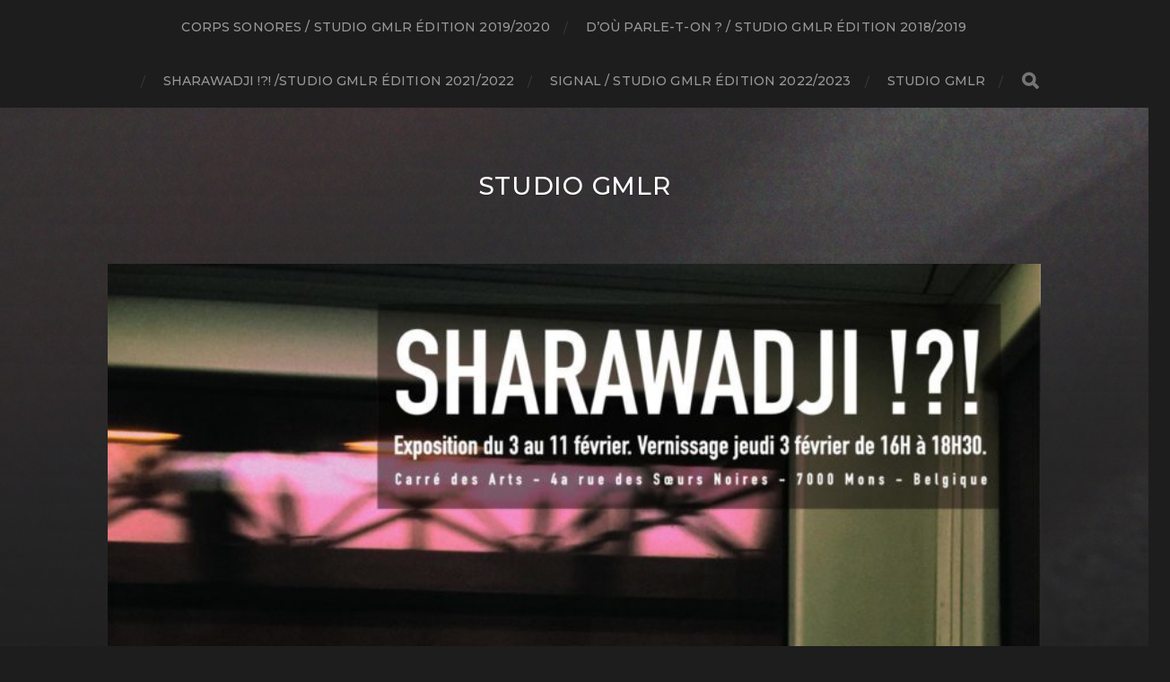

--- FILE ---
content_type: text/html; charset=UTF-8
request_url: https://studiogmlr.fr/?page_id=180
body_size: 10352
content:
<!DOCTYPE html>

<html class="no-js" lang="fr-FR">

	<head profile="http://gmpg.org/xfn/11">
		
		<meta http-equiv="Content-Type" content="text/html; charset=UTF-8" />
		<meta name="viewport" content="width=device-width, initial-scale=1.0, maximum-scale=1.0, user-scalable=no" >
		 
		<title>SHARAWADJI !?! /studio GMLR édition 2021/2022 &#8211; Studio GMLR</title>
<meta name='robots' content='max-image-preview:large' />
<script>document.documentElement.className = document.documentElement.className.replace("no-js","js");</script>
<link rel="alternate" type="application/rss+xml" title="Studio GMLR &raquo; Flux" href="https://studiogmlr.fr/?feed=rss2" />
<link rel="alternate" type="application/rss+xml" title="Studio GMLR &raquo; Flux des commentaires" href="https://studiogmlr.fr/?feed=comments-rss2" />
<link rel="alternate" title="oEmbed (JSON)" type="application/json+oembed" href="https://studiogmlr.fr/index.php?rest_route=%2Foembed%2F1.0%2Fembed&#038;url=https%3A%2F%2Fstudiogmlr.fr%2F%3Fpage_id%3D180" />
<link rel="alternate" title="oEmbed (XML)" type="text/xml+oembed" href="https://studiogmlr.fr/index.php?rest_route=%2Foembed%2F1.0%2Fembed&#038;url=https%3A%2F%2Fstudiogmlr.fr%2F%3Fpage_id%3D180&#038;format=xml" />
<style id='wp-img-auto-sizes-contain-inline-css' type='text/css'>
img:is([sizes=auto i],[sizes^="auto," i]){contain-intrinsic-size:3000px 1500px}
/*# sourceURL=wp-img-auto-sizes-contain-inline-css */
</style>
<style id='wp-emoji-styles-inline-css' type='text/css'>

	img.wp-smiley, img.emoji {
		display: inline !important;
		border: none !important;
		box-shadow: none !important;
		height: 1em !important;
		width: 1em !important;
		margin: 0 0.07em !important;
		vertical-align: -0.1em !important;
		background: none !important;
		padding: 0 !important;
	}
/*# sourceURL=wp-emoji-styles-inline-css */
</style>
<style id='wp-block-library-inline-css' type='text/css'>
:root{--wp-block-synced-color:#7a00df;--wp-block-synced-color--rgb:122,0,223;--wp-bound-block-color:var(--wp-block-synced-color);--wp-editor-canvas-background:#ddd;--wp-admin-theme-color:#007cba;--wp-admin-theme-color--rgb:0,124,186;--wp-admin-theme-color-darker-10:#006ba1;--wp-admin-theme-color-darker-10--rgb:0,107,160.5;--wp-admin-theme-color-darker-20:#005a87;--wp-admin-theme-color-darker-20--rgb:0,90,135;--wp-admin-border-width-focus:2px}@media (min-resolution:192dpi){:root{--wp-admin-border-width-focus:1.5px}}.wp-element-button{cursor:pointer}:root .has-very-light-gray-background-color{background-color:#eee}:root .has-very-dark-gray-background-color{background-color:#313131}:root .has-very-light-gray-color{color:#eee}:root .has-very-dark-gray-color{color:#313131}:root .has-vivid-green-cyan-to-vivid-cyan-blue-gradient-background{background:linear-gradient(135deg,#00d084,#0693e3)}:root .has-purple-crush-gradient-background{background:linear-gradient(135deg,#34e2e4,#4721fb 50%,#ab1dfe)}:root .has-hazy-dawn-gradient-background{background:linear-gradient(135deg,#faaca8,#dad0ec)}:root .has-subdued-olive-gradient-background{background:linear-gradient(135deg,#fafae1,#67a671)}:root .has-atomic-cream-gradient-background{background:linear-gradient(135deg,#fdd79a,#004a59)}:root .has-nightshade-gradient-background{background:linear-gradient(135deg,#330968,#31cdcf)}:root .has-midnight-gradient-background{background:linear-gradient(135deg,#020381,#2874fc)}:root{--wp--preset--font-size--normal:16px;--wp--preset--font-size--huge:42px}.has-regular-font-size{font-size:1em}.has-larger-font-size{font-size:2.625em}.has-normal-font-size{font-size:var(--wp--preset--font-size--normal)}.has-huge-font-size{font-size:var(--wp--preset--font-size--huge)}.has-text-align-center{text-align:center}.has-text-align-left{text-align:left}.has-text-align-right{text-align:right}.has-fit-text{white-space:nowrap!important}#end-resizable-editor-section{display:none}.aligncenter{clear:both}.items-justified-left{justify-content:flex-start}.items-justified-center{justify-content:center}.items-justified-right{justify-content:flex-end}.items-justified-space-between{justify-content:space-between}.screen-reader-text{border:0;clip-path:inset(50%);height:1px;margin:-1px;overflow:hidden;padding:0;position:absolute;width:1px;word-wrap:normal!important}.screen-reader-text:focus{background-color:#ddd;clip-path:none;color:#444;display:block;font-size:1em;height:auto;left:5px;line-height:normal;padding:15px 23px 14px;text-decoration:none;top:5px;width:auto;z-index:100000}html :where(.has-border-color){border-style:solid}html :where([style*=border-top-color]){border-top-style:solid}html :where([style*=border-right-color]){border-right-style:solid}html :where([style*=border-bottom-color]){border-bottom-style:solid}html :where([style*=border-left-color]){border-left-style:solid}html :where([style*=border-width]){border-style:solid}html :where([style*=border-top-width]){border-top-style:solid}html :where([style*=border-right-width]){border-right-style:solid}html :where([style*=border-bottom-width]){border-bottom-style:solid}html :where([style*=border-left-width]){border-left-style:solid}html :where(img[class*=wp-image-]){height:auto;max-width:100%}:where(figure){margin:0 0 1em}html :where(.is-position-sticky){--wp-admin--admin-bar--position-offset:var(--wp-admin--admin-bar--height,0px)}@media screen and (max-width:600px){html :where(.is-position-sticky){--wp-admin--admin-bar--position-offset:0px}}

/*# sourceURL=wp-block-library-inline-css */
</style><style id='wp-block-image-inline-css' type='text/css'>
.wp-block-image>a,.wp-block-image>figure>a{display:inline-block}.wp-block-image img{box-sizing:border-box;height:auto;max-width:100%;vertical-align:bottom}@media not (prefers-reduced-motion){.wp-block-image img.hide{visibility:hidden}.wp-block-image img.show{animation:show-content-image .4s}}.wp-block-image[style*=border-radius] img,.wp-block-image[style*=border-radius]>a{border-radius:inherit}.wp-block-image.has-custom-border img{box-sizing:border-box}.wp-block-image.aligncenter{text-align:center}.wp-block-image.alignfull>a,.wp-block-image.alignwide>a{width:100%}.wp-block-image.alignfull img,.wp-block-image.alignwide img{height:auto;width:100%}.wp-block-image .aligncenter,.wp-block-image .alignleft,.wp-block-image .alignright,.wp-block-image.aligncenter,.wp-block-image.alignleft,.wp-block-image.alignright{display:table}.wp-block-image .aligncenter>figcaption,.wp-block-image .alignleft>figcaption,.wp-block-image .alignright>figcaption,.wp-block-image.aligncenter>figcaption,.wp-block-image.alignleft>figcaption,.wp-block-image.alignright>figcaption{caption-side:bottom;display:table-caption}.wp-block-image .alignleft{float:left;margin:.5em 1em .5em 0}.wp-block-image .alignright{float:right;margin:.5em 0 .5em 1em}.wp-block-image .aligncenter{margin-left:auto;margin-right:auto}.wp-block-image :where(figcaption){margin-bottom:1em;margin-top:.5em}.wp-block-image.is-style-circle-mask img{border-radius:9999px}@supports ((-webkit-mask-image:none) or (mask-image:none)) or (-webkit-mask-image:none){.wp-block-image.is-style-circle-mask img{border-radius:0;-webkit-mask-image:url('data:image/svg+xml;utf8,<svg viewBox="0 0 100 100" xmlns="http://www.w3.org/2000/svg"><circle cx="50" cy="50" r="50"/></svg>');mask-image:url('data:image/svg+xml;utf8,<svg viewBox="0 0 100 100" xmlns="http://www.w3.org/2000/svg"><circle cx="50" cy="50" r="50"/></svg>');mask-mode:alpha;-webkit-mask-position:center;mask-position:center;-webkit-mask-repeat:no-repeat;mask-repeat:no-repeat;-webkit-mask-size:contain;mask-size:contain}}:root :where(.wp-block-image.is-style-rounded img,.wp-block-image .is-style-rounded img){border-radius:9999px}.wp-block-image figure{margin:0}.wp-lightbox-container{display:flex;flex-direction:column;position:relative}.wp-lightbox-container img{cursor:zoom-in}.wp-lightbox-container img:hover+button{opacity:1}.wp-lightbox-container button{align-items:center;backdrop-filter:blur(16px) saturate(180%);background-color:#5a5a5a40;border:none;border-radius:4px;cursor:zoom-in;display:flex;height:20px;justify-content:center;opacity:0;padding:0;position:absolute;right:16px;text-align:center;top:16px;width:20px;z-index:100}@media not (prefers-reduced-motion){.wp-lightbox-container button{transition:opacity .2s ease}}.wp-lightbox-container button:focus-visible{outline:3px auto #5a5a5a40;outline:3px auto -webkit-focus-ring-color;outline-offset:3px}.wp-lightbox-container button:hover{cursor:pointer;opacity:1}.wp-lightbox-container button:focus{opacity:1}.wp-lightbox-container button:focus,.wp-lightbox-container button:hover,.wp-lightbox-container button:not(:hover):not(:active):not(.has-background){background-color:#5a5a5a40;border:none}.wp-lightbox-overlay{box-sizing:border-box;cursor:zoom-out;height:100vh;left:0;overflow:hidden;position:fixed;top:0;visibility:hidden;width:100%;z-index:100000}.wp-lightbox-overlay .close-button{align-items:center;cursor:pointer;display:flex;justify-content:center;min-height:40px;min-width:40px;padding:0;position:absolute;right:calc(env(safe-area-inset-right) + 16px);top:calc(env(safe-area-inset-top) + 16px);z-index:5000000}.wp-lightbox-overlay .close-button:focus,.wp-lightbox-overlay .close-button:hover,.wp-lightbox-overlay .close-button:not(:hover):not(:active):not(.has-background){background:none;border:none}.wp-lightbox-overlay .lightbox-image-container{height:var(--wp--lightbox-container-height);left:50%;overflow:hidden;position:absolute;top:50%;transform:translate(-50%,-50%);transform-origin:top left;width:var(--wp--lightbox-container-width);z-index:9999999999}.wp-lightbox-overlay .wp-block-image{align-items:center;box-sizing:border-box;display:flex;height:100%;justify-content:center;margin:0;position:relative;transform-origin:0 0;width:100%;z-index:3000000}.wp-lightbox-overlay .wp-block-image img{height:var(--wp--lightbox-image-height);min-height:var(--wp--lightbox-image-height);min-width:var(--wp--lightbox-image-width);width:var(--wp--lightbox-image-width)}.wp-lightbox-overlay .wp-block-image figcaption{display:none}.wp-lightbox-overlay button{background:none;border:none}.wp-lightbox-overlay .scrim{background-color:#fff;height:100%;opacity:.9;position:absolute;width:100%;z-index:2000000}.wp-lightbox-overlay.active{visibility:visible}@media not (prefers-reduced-motion){.wp-lightbox-overlay.active{animation:turn-on-visibility .25s both}.wp-lightbox-overlay.active img{animation:turn-on-visibility .35s both}.wp-lightbox-overlay.show-closing-animation:not(.active){animation:turn-off-visibility .35s both}.wp-lightbox-overlay.show-closing-animation:not(.active) img{animation:turn-off-visibility .25s both}.wp-lightbox-overlay.zoom.active{animation:none;opacity:1;visibility:visible}.wp-lightbox-overlay.zoom.active .lightbox-image-container{animation:lightbox-zoom-in .4s}.wp-lightbox-overlay.zoom.active .lightbox-image-container img{animation:none}.wp-lightbox-overlay.zoom.active .scrim{animation:turn-on-visibility .4s forwards}.wp-lightbox-overlay.zoom.show-closing-animation:not(.active){animation:none}.wp-lightbox-overlay.zoom.show-closing-animation:not(.active) .lightbox-image-container{animation:lightbox-zoom-out .4s}.wp-lightbox-overlay.zoom.show-closing-animation:not(.active) .lightbox-image-container img{animation:none}.wp-lightbox-overlay.zoom.show-closing-animation:not(.active) .scrim{animation:turn-off-visibility .4s forwards}}@keyframes show-content-image{0%{visibility:hidden}99%{visibility:hidden}to{visibility:visible}}@keyframes turn-on-visibility{0%{opacity:0}to{opacity:1}}@keyframes turn-off-visibility{0%{opacity:1;visibility:visible}99%{opacity:0;visibility:visible}to{opacity:0;visibility:hidden}}@keyframes lightbox-zoom-in{0%{transform:translate(calc((-100vw + var(--wp--lightbox-scrollbar-width))/2 + var(--wp--lightbox-initial-left-position)),calc(-50vh + var(--wp--lightbox-initial-top-position))) scale(var(--wp--lightbox-scale))}to{transform:translate(-50%,-50%) scale(1)}}@keyframes lightbox-zoom-out{0%{transform:translate(-50%,-50%) scale(1);visibility:visible}99%{visibility:visible}to{transform:translate(calc((-100vw + var(--wp--lightbox-scrollbar-width))/2 + var(--wp--lightbox-initial-left-position)),calc(-50vh + var(--wp--lightbox-initial-top-position))) scale(var(--wp--lightbox-scale));visibility:hidden}}
/*# sourceURL=https://studiogmlr.fr/wp-includes/blocks/image/style.min.css */
</style>
<style id='wp-block-latest-posts-inline-css' type='text/css'>
.wp-block-latest-posts{box-sizing:border-box}.wp-block-latest-posts.alignleft{margin-right:2em}.wp-block-latest-posts.alignright{margin-left:2em}.wp-block-latest-posts.wp-block-latest-posts__list{list-style:none}.wp-block-latest-posts.wp-block-latest-posts__list li{clear:both;overflow-wrap:break-word}.wp-block-latest-posts.is-grid{display:flex;flex-wrap:wrap}.wp-block-latest-posts.is-grid li{margin:0 1.25em 1.25em 0;width:100%}@media (min-width:600px){.wp-block-latest-posts.columns-2 li{width:calc(50% - .625em)}.wp-block-latest-posts.columns-2 li:nth-child(2n){margin-right:0}.wp-block-latest-posts.columns-3 li{width:calc(33.33333% - .83333em)}.wp-block-latest-posts.columns-3 li:nth-child(3n){margin-right:0}.wp-block-latest-posts.columns-4 li{width:calc(25% - .9375em)}.wp-block-latest-posts.columns-4 li:nth-child(4n){margin-right:0}.wp-block-latest-posts.columns-5 li{width:calc(20% - 1em)}.wp-block-latest-posts.columns-5 li:nth-child(5n){margin-right:0}.wp-block-latest-posts.columns-6 li{width:calc(16.66667% - 1.04167em)}.wp-block-latest-posts.columns-6 li:nth-child(6n){margin-right:0}}:root :where(.wp-block-latest-posts.is-grid){padding:0}:root :where(.wp-block-latest-posts.wp-block-latest-posts__list){padding-left:0}.wp-block-latest-posts__post-author,.wp-block-latest-posts__post-date{display:block;font-size:.8125em}.wp-block-latest-posts__post-excerpt,.wp-block-latest-posts__post-full-content{margin-bottom:1em;margin-top:.5em}.wp-block-latest-posts__featured-image a{display:inline-block}.wp-block-latest-posts__featured-image img{height:auto;max-width:100%;width:auto}.wp-block-latest-posts__featured-image.alignleft{float:left;margin-right:1em}.wp-block-latest-posts__featured-image.alignright{float:right;margin-left:1em}.wp-block-latest-posts__featured-image.aligncenter{margin-bottom:1em;text-align:center}
/*# sourceURL=https://studiogmlr.fr/wp-includes/blocks/latest-posts/style.min.css */
</style>
<style id='wp-block-paragraph-inline-css' type='text/css'>
.is-small-text{font-size:.875em}.is-regular-text{font-size:1em}.is-large-text{font-size:2.25em}.is-larger-text{font-size:3em}.has-drop-cap:not(:focus):first-letter{float:left;font-size:8.4em;font-style:normal;font-weight:100;line-height:.68;margin:.05em .1em 0 0;text-transform:uppercase}body.rtl .has-drop-cap:not(:focus):first-letter{float:none;margin-left:.1em}p.has-drop-cap.has-background{overflow:hidden}:root :where(p.has-background){padding:1.25em 2.375em}:where(p.has-text-color:not(.has-link-color)) a{color:inherit}p.has-text-align-left[style*="writing-mode:vertical-lr"],p.has-text-align-right[style*="writing-mode:vertical-rl"]{rotate:180deg}
/*# sourceURL=https://studiogmlr.fr/wp-includes/blocks/paragraph/style.min.css */
</style>
<style id='global-styles-inline-css' type='text/css'>
:root{--wp--preset--aspect-ratio--square: 1;--wp--preset--aspect-ratio--4-3: 4/3;--wp--preset--aspect-ratio--3-4: 3/4;--wp--preset--aspect-ratio--3-2: 3/2;--wp--preset--aspect-ratio--2-3: 2/3;--wp--preset--aspect-ratio--16-9: 16/9;--wp--preset--aspect-ratio--9-16: 9/16;--wp--preset--color--black: #1d1d1d;--wp--preset--color--cyan-bluish-gray: #abb8c3;--wp--preset--color--white: #fff;--wp--preset--color--pale-pink: #f78da7;--wp--preset--color--vivid-red: #cf2e2e;--wp--preset--color--luminous-vivid-orange: #ff6900;--wp--preset--color--luminous-vivid-amber: #fcb900;--wp--preset--color--light-green-cyan: #7bdcb5;--wp--preset--color--vivid-green-cyan: #00d084;--wp--preset--color--pale-cyan-blue: #8ed1fc;--wp--preset--color--vivid-cyan-blue: #0693e3;--wp--preset--color--vivid-purple: #9b51e0;--wp--preset--color--accent: #3bc492;--wp--preset--color--dark-gray: #555;--wp--preset--color--light-gray: #757575;--wp--preset--gradient--vivid-cyan-blue-to-vivid-purple: linear-gradient(135deg,rgb(6,147,227) 0%,rgb(155,81,224) 100%);--wp--preset--gradient--light-green-cyan-to-vivid-green-cyan: linear-gradient(135deg,rgb(122,220,180) 0%,rgb(0,208,130) 100%);--wp--preset--gradient--luminous-vivid-amber-to-luminous-vivid-orange: linear-gradient(135deg,rgb(252,185,0) 0%,rgb(255,105,0) 100%);--wp--preset--gradient--luminous-vivid-orange-to-vivid-red: linear-gradient(135deg,rgb(255,105,0) 0%,rgb(207,46,46) 100%);--wp--preset--gradient--very-light-gray-to-cyan-bluish-gray: linear-gradient(135deg,rgb(238,238,238) 0%,rgb(169,184,195) 100%);--wp--preset--gradient--cool-to-warm-spectrum: linear-gradient(135deg,rgb(74,234,220) 0%,rgb(151,120,209) 20%,rgb(207,42,186) 40%,rgb(238,44,130) 60%,rgb(251,105,98) 80%,rgb(254,248,76) 100%);--wp--preset--gradient--blush-light-purple: linear-gradient(135deg,rgb(255,206,236) 0%,rgb(152,150,240) 100%);--wp--preset--gradient--blush-bordeaux: linear-gradient(135deg,rgb(254,205,165) 0%,rgb(254,45,45) 50%,rgb(107,0,62) 100%);--wp--preset--gradient--luminous-dusk: linear-gradient(135deg,rgb(255,203,112) 0%,rgb(199,81,192) 50%,rgb(65,88,208) 100%);--wp--preset--gradient--pale-ocean: linear-gradient(135deg,rgb(255,245,203) 0%,rgb(182,227,212) 50%,rgb(51,167,181) 100%);--wp--preset--gradient--electric-grass: linear-gradient(135deg,rgb(202,248,128) 0%,rgb(113,206,126) 100%);--wp--preset--gradient--midnight: linear-gradient(135deg,rgb(2,3,129) 0%,rgb(40,116,252) 100%);--wp--preset--font-size--small: 14px;--wp--preset--font-size--medium: 20px;--wp--preset--font-size--large: 21px;--wp--preset--font-size--x-large: 42px;--wp--preset--font-size--normal: 16px;--wp--preset--font-size--larger: 26px;--wp--preset--spacing--20: 0.44rem;--wp--preset--spacing--30: 0.67rem;--wp--preset--spacing--40: 1rem;--wp--preset--spacing--50: 1.5rem;--wp--preset--spacing--60: 2.25rem;--wp--preset--spacing--70: 3.38rem;--wp--preset--spacing--80: 5.06rem;--wp--preset--shadow--natural: 6px 6px 9px rgba(0, 0, 0, 0.2);--wp--preset--shadow--deep: 12px 12px 50px rgba(0, 0, 0, 0.4);--wp--preset--shadow--sharp: 6px 6px 0px rgba(0, 0, 0, 0.2);--wp--preset--shadow--outlined: 6px 6px 0px -3px rgb(255, 255, 255), 6px 6px rgb(0, 0, 0);--wp--preset--shadow--crisp: 6px 6px 0px rgb(0, 0, 0);}:where(.is-layout-flex){gap: 0.5em;}:where(.is-layout-grid){gap: 0.5em;}body .is-layout-flex{display: flex;}.is-layout-flex{flex-wrap: wrap;align-items: center;}.is-layout-flex > :is(*, div){margin: 0;}body .is-layout-grid{display: grid;}.is-layout-grid > :is(*, div){margin: 0;}:where(.wp-block-columns.is-layout-flex){gap: 2em;}:where(.wp-block-columns.is-layout-grid){gap: 2em;}:where(.wp-block-post-template.is-layout-flex){gap: 1.25em;}:where(.wp-block-post-template.is-layout-grid){gap: 1.25em;}.has-black-color{color: var(--wp--preset--color--black) !important;}.has-cyan-bluish-gray-color{color: var(--wp--preset--color--cyan-bluish-gray) !important;}.has-white-color{color: var(--wp--preset--color--white) !important;}.has-pale-pink-color{color: var(--wp--preset--color--pale-pink) !important;}.has-vivid-red-color{color: var(--wp--preset--color--vivid-red) !important;}.has-luminous-vivid-orange-color{color: var(--wp--preset--color--luminous-vivid-orange) !important;}.has-luminous-vivid-amber-color{color: var(--wp--preset--color--luminous-vivid-amber) !important;}.has-light-green-cyan-color{color: var(--wp--preset--color--light-green-cyan) !important;}.has-vivid-green-cyan-color{color: var(--wp--preset--color--vivid-green-cyan) !important;}.has-pale-cyan-blue-color{color: var(--wp--preset--color--pale-cyan-blue) !important;}.has-vivid-cyan-blue-color{color: var(--wp--preset--color--vivid-cyan-blue) !important;}.has-vivid-purple-color{color: var(--wp--preset--color--vivid-purple) !important;}.has-black-background-color{background-color: var(--wp--preset--color--black) !important;}.has-cyan-bluish-gray-background-color{background-color: var(--wp--preset--color--cyan-bluish-gray) !important;}.has-white-background-color{background-color: var(--wp--preset--color--white) !important;}.has-pale-pink-background-color{background-color: var(--wp--preset--color--pale-pink) !important;}.has-vivid-red-background-color{background-color: var(--wp--preset--color--vivid-red) !important;}.has-luminous-vivid-orange-background-color{background-color: var(--wp--preset--color--luminous-vivid-orange) !important;}.has-luminous-vivid-amber-background-color{background-color: var(--wp--preset--color--luminous-vivid-amber) !important;}.has-light-green-cyan-background-color{background-color: var(--wp--preset--color--light-green-cyan) !important;}.has-vivid-green-cyan-background-color{background-color: var(--wp--preset--color--vivid-green-cyan) !important;}.has-pale-cyan-blue-background-color{background-color: var(--wp--preset--color--pale-cyan-blue) !important;}.has-vivid-cyan-blue-background-color{background-color: var(--wp--preset--color--vivid-cyan-blue) !important;}.has-vivid-purple-background-color{background-color: var(--wp--preset--color--vivid-purple) !important;}.has-black-border-color{border-color: var(--wp--preset--color--black) !important;}.has-cyan-bluish-gray-border-color{border-color: var(--wp--preset--color--cyan-bluish-gray) !important;}.has-white-border-color{border-color: var(--wp--preset--color--white) !important;}.has-pale-pink-border-color{border-color: var(--wp--preset--color--pale-pink) !important;}.has-vivid-red-border-color{border-color: var(--wp--preset--color--vivid-red) !important;}.has-luminous-vivid-orange-border-color{border-color: var(--wp--preset--color--luminous-vivid-orange) !important;}.has-luminous-vivid-amber-border-color{border-color: var(--wp--preset--color--luminous-vivid-amber) !important;}.has-light-green-cyan-border-color{border-color: var(--wp--preset--color--light-green-cyan) !important;}.has-vivid-green-cyan-border-color{border-color: var(--wp--preset--color--vivid-green-cyan) !important;}.has-pale-cyan-blue-border-color{border-color: var(--wp--preset--color--pale-cyan-blue) !important;}.has-vivid-cyan-blue-border-color{border-color: var(--wp--preset--color--vivid-cyan-blue) !important;}.has-vivid-purple-border-color{border-color: var(--wp--preset--color--vivid-purple) !important;}.has-vivid-cyan-blue-to-vivid-purple-gradient-background{background: var(--wp--preset--gradient--vivid-cyan-blue-to-vivid-purple) !important;}.has-light-green-cyan-to-vivid-green-cyan-gradient-background{background: var(--wp--preset--gradient--light-green-cyan-to-vivid-green-cyan) !important;}.has-luminous-vivid-amber-to-luminous-vivid-orange-gradient-background{background: var(--wp--preset--gradient--luminous-vivid-amber-to-luminous-vivid-orange) !important;}.has-luminous-vivid-orange-to-vivid-red-gradient-background{background: var(--wp--preset--gradient--luminous-vivid-orange-to-vivid-red) !important;}.has-very-light-gray-to-cyan-bluish-gray-gradient-background{background: var(--wp--preset--gradient--very-light-gray-to-cyan-bluish-gray) !important;}.has-cool-to-warm-spectrum-gradient-background{background: var(--wp--preset--gradient--cool-to-warm-spectrum) !important;}.has-blush-light-purple-gradient-background{background: var(--wp--preset--gradient--blush-light-purple) !important;}.has-blush-bordeaux-gradient-background{background: var(--wp--preset--gradient--blush-bordeaux) !important;}.has-luminous-dusk-gradient-background{background: var(--wp--preset--gradient--luminous-dusk) !important;}.has-pale-ocean-gradient-background{background: var(--wp--preset--gradient--pale-ocean) !important;}.has-electric-grass-gradient-background{background: var(--wp--preset--gradient--electric-grass) !important;}.has-midnight-gradient-background{background: var(--wp--preset--gradient--midnight) !important;}.has-small-font-size{font-size: var(--wp--preset--font-size--small) !important;}.has-medium-font-size{font-size: var(--wp--preset--font-size--medium) !important;}.has-large-font-size{font-size: var(--wp--preset--font-size--large) !important;}.has-x-large-font-size{font-size: var(--wp--preset--font-size--x-large) !important;}
/*# sourceURL=global-styles-inline-css */
</style>

<style id='classic-theme-styles-inline-css' type='text/css'>
/*! This file is auto-generated */
.wp-block-button__link{color:#fff;background-color:#32373c;border-radius:9999px;box-shadow:none;text-decoration:none;padding:calc(.667em + 2px) calc(1.333em + 2px);font-size:1.125em}.wp-block-file__button{background:#32373c;color:#fff;text-decoration:none}
/*# sourceURL=/wp-includes/css/classic-themes.min.css */
</style>
<link rel='stylesheet' id='hitchcock_google_fonts-css' href='//fonts.googleapis.com/css?family=Montserrat%3A400%2C400italic%2C500%2C600%2C700%2C700italic%7CDroid+Serif%3A400%2C400italic%2C700%2C700italic&#038;ver=1' type='text/css' media='all' />
<link rel='stylesheet' id='hitchcock_fontawesome-css' href='https://studiogmlr.fr/wp-content/themes/hitchcock/assets/fonts/font-awesome/css/font-awesome.css?ver=2.0.2' type='text/css' media='all' />
<link rel='stylesheet' id='hitchcock_style-css' href='https://studiogmlr.fr/wp-content/themes/hitchcock/style.css?ver=2.0.2' type='text/css' media='all' />
<style id='hitchcock_style-inline-css' type='text/css'>
input[type="submit"], input[type="button"], input[type="reset"], :root .has-accent-background-color, .button, :root .wp-block-file__button, :root .wp-block-button__link, .page-links a:hover, .form-submit #submit, #infinite-handle:hover, .nav-toggle.active .bar, .social-menu a:hover { background-color:#2f44af; }input:focus, textarea:focus { border-color:#2f44af; }a, .blog-title a:hover, .post-content p.pull, :root .has-accent-color, .comments .pingbacks li a:hover, .comment-header h4 a:hover, .comment-title .url:hover, .archive-nav a:hover, .credits p:first-child a:hover, .mobile-menu a:hover, :root .is-style-outline .wp-block-button__link, :root .wp-block-button__link.is-style-outline { color:#2f44af; }
/*# sourceURL=hitchcock_style-inline-css */
</style>
<script type="text/javascript" src="https://studiogmlr.fr/wp-includes/js/jquery/jquery.min.js?ver=3.7.1" id="jquery-core-js"></script>
<script type="text/javascript" src="https://studiogmlr.fr/wp-includes/js/jquery/jquery-migrate.min.js?ver=3.4.1" id="jquery-migrate-js"></script>
<script type="text/javascript" src="https://studiogmlr.fr/wp-content/themes/hitchcock/assets/js/flexslider.js?ver=2.0.2" id="hitchcock_flexslider-js"></script>
<script type="text/javascript" src="https://studiogmlr.fr/wp-content/themes/hitchcock/assets/js/doubletaptogo.js?ver=2.0.2" id="hitchcock_doubletaptogo-js"></script>
<script type="text/javascript" src="https://studiogmlr.fr/wp-content/themes/hitchcock/assets/js/global.js?ver=2.0.2" id="hitchcock_global-js"></script>
<link rel="https://api.w.org/" href="https://studiogmlr.fr/index.php?rest_route=/" /><link rel="alternate" title="JSON" type="application/json" href="https://studiogmlr.fr/index.php?rest_route=/wp/v2/pages/180" /><link rel="EditURI" type="application/rsd+xml" title="RSD" href="https://studiogmlr.fr/xmlrpc.php?rsd" />
<meta name="generator" content="WordPress 6.9" />
<link rel="canonical" href="https://studiogmlr.fr/?page_id=180" />
<link rel='shortlink' href='https://studiogmlr.fr/?p=180' />
	
	</head>
	
	<body class="wp-singular page-template-default page page-id-180 wp-theme-hitchcock post single">

		
		<a class="skip-link button" href="#site-content">Aller au contenu</a>
		
		<div class="navigation">
			
			<div class="section-inner">
				
				<ul class="main-menu">
																		
					<li class="page_item page-item-41"><a href="https://studiogmlr.fr/?page_id=41">Corps Sonores / studio GMLR édition 2019/2020</a></li>
<li class="page_item page-item-57"><a href="https://studiogmlr.fr/?page_id=57">D’où parle-t-on ? / studio GMLR édition 2018/2019</a></li>
<li class="page_item page-item-180 current_page_item"><a href="https://studiogmlr.fr/?page_id=180" aria-current="page">SHARAWADJI !?! /studio GMLR édition 2021/2022</a></li>
<li class="page_item page-item-243"><a href="https://studiogmlr.fr/?page_id=243">Signal / Studio GMLR édition 2022/2023</a></li>
<li class="page_item page-item-22"><a href="https://studiogmlr.fr/">Studio GMLR</a></li>
					
					<li class="header-search">
						
<form method="get" class="search-form" id="search-form-696da03ecbbde" action="https://studiogmlr.fr/">
	<input type="search" class="search-field" placeholder="Formulaire de recherche" name="s" id="search-field-696da03ecbbe0" /> 
	<button type="submit" class="search-button">
		<span class="screen-reader-text">Rechercher</span>
		<div class="fa fw fa-search"></div>
	</button>
</form>					</li>
					
				</ul>
				
			</div><!-- .section-inner -->
			
			<button type="button" class="nav-toggle">
					
				<div class="bars">
					<div class="bar"></div>
					<div class="bar"></div>
					<div class="bar"></div>
				</div>
				
			</button><!-- .nav-toggle -->
			
			<div class="mobile-navigation">
			
				<ul class="mobile-menu">
																			
					<li class="page_item page-item-41"><a href="https://studiogmlr.fr/?page_id=41">Corps Sonores / studio GMLR édition 2019/2020</a></li>
<li class="page_item page-item-57"><a href="https://studiogmlr.fr/?page_id=57">D’où parle-t-on ? / studio GMLR édition 2018/2019</a></li>
<li class="page_item page-item-180 current_page_item"><a href="https://studiogmlr.fr/?page_id=180" aria-current="page">SHARAWADJI !?! /studio GMLR édition 2021/2022</a></li>
<li class="page_item page-item-243"><a href="https://studiogmlr.fr/?page_id=243">Signal / Studio GMLR édition 2022/2023</a></li>
<li class="page_item page-item-22"><a href="https://studiogmlr.fr/">Studio GMLR</a></li>
					
				</ul>
				
				
<form method="get" class="search-form" id="search-form-696da03ecc136" action="https://studiogmlr.fr/">
	<input type="search" class="search-field" placeholder="Formulaire de recherche" name="s" id="search-field-696da03ecc137" /> 
	<button type="submit" class="search-button">
		<span class="screen-reader-text">Rechercher</span>
		<div class="fa fw fa-search"></div>
	</button>
</form>			
			</div><!-- .mobile-navigation -->
			
		</div><!-- .navigation -->

				
		<div class="header-image" style="background-image: url( https://studiogmlr.fr/wp-content/uploads/2021/03/cropped-CorpsSonores5-scaled-1.jpg );"></div>
	
		<div class="header section-inner">
		
				
			<div class="blog-title">
									<a href="https://studiogmlr.fr" rel="home">Studio GMLR</a>
							</div>
			
						
						
		</div><!-- .header -->

		<main id="site-content">
		<div class="content section-inner">
		
			<div id="post-180" class="single single-post post-180 page type-page status-publish has-post-thumbnail hentry">
				
				<div class="post-container">
					
													
							<figure class="featured-media">
								<img width="1240" height="1754" src="https://studiogmlr.fr/wp-content/uploads/2022/02/Sharawadji-ok-ok-1-1-scaled-e1643745280704.jpg" class="attachment-post-image size-post-image wp-post-image" alt="" decoding="async" fetchpriority="high" />							</figure><!-- .featured-media -->
								
												
										
					<div class="post-header">

												
						<h1 class="post-title">SHARAWADJI !?! /studio GMLR édition 2021/2022</h1>						
					</div>
					
					<div class="post-inner">
							
						<div class="post-content entry-content">
							
<p class="has-normal-font-size"><strong>Agencer l’inattendu</strong></p>



<p class="has-text-align-center">Après deux semaines de workshop, le GMLR (Studio gémellaire) consacre<br>son exposition annuelle à un effet sonore, le sharawadji : ce moment où l’harmonie<br>surgit là où on ne l’attend pas. Au XVIIIème siècle, les voyageurs européens ont été surpris par le fouillis<br>apparent des jardins d’Extrême-Orient. Leurs hôtes parlaient de « sharawadji »,<br>traduit alors par l’expression « gracieux désordre ». Le mot réapparaît à la fin du XXe<br>siècle dans le champ des arts sonores. Les quinze élèves proposent des pièces variées autour de ces jaillissements de beauté paradoxale. La surprise peut survenir dans des contextes divers comme une gare, un laboratoire, au coin d’une rue, au détour d’un refrain…</p>



<p class="has-text-align-center"><strong>Exposition du 3 au 11 février. Vernissage jeudi 3 février de 16H à 18H30.</strong></p>



<p class="has-text-align-center"><strong>Carré des Arts</strong><br>4a rue des Sœurs Noires<br>7000 Mons – Belgique</p>



<p class="has-text-align-center">Avec le soutien de l’association Transcultures et des pépinières européennes de création.</p>



<p class="has-text-align-center"><strong>Le GMLR (Studio gémellaire) est l’atelier sonore transfrontalier commun à l’ESÄ site de Tourcoing et à ARTS², l’école supérieure des Arts de Mons.&nbsp;</strong></p>



<p class="has-text-align-center">Élèves&nbsp;: Théo Carlino, Tommy Moucheron, Maëlle Tiste, Mathilde Gobert, Pierre Gosee, Lisa Tsakias, Manon Louis, Brandon Coldebella, Rose Texier, Anaïs Thomas, Randa Megahed, Julie Everaert, Annaëlle Oestreich, Mariam Radwan, Saad Charbel.</p>



<p class="has-text-align-center">Coordination&nbsp;: Julien Poidevin &amp; Silvain Vanot.</p>



<figure class="wp-block-image size-large"><img decoding="async" width="724" height="1024" src="https://studiogmlr.fr/wp-content/uploads/2022/02/Sharawadji-ok-ok-1-1-724x1024.jpg" alt="" class="wp-image-188" srcset="https://studiogmlr.fr/wp-content/uploads/2022/02/Sharawadji-ok-ok-1-1-724x1024.jpg 724w, https://studiogmlr.fr/wp-content/uploads/2022/02/Sharawadji-ok-ok-1-1-212x300.jpg 212w, https://studiogmlr.fr/wp-content/uploads/2022/02/Sharawadji-ok-ok-1-1-scaled.jpg 1810w" sizes="(max-width: 724px) 100vw, 724px" /></figure>



<p></p>


<ul class="wp-block-latest-posts__list is-grid columns-3 aligncenter wp-block-latest-posts has-small-font-size"><li><div class="wp-block-latest-posts__featured-image"><img decoding="async" width="600" height="600" src="https://studiogmlr.fr/wp-content/uploads/2022/02/PERF.jpg" class="attachment-large size-large wp-post-image" alt="" style="" srcset="https://studiogmlr.fr/wp-content/uploads/2022/02/PERF.jpg 640w, https://studiogmlr.fr/wp-content/uploads/2022/02/PERF-300x300.jpg 300w, https://studiogmlr.fr/wp-content/uploads/2022/02/PERF-150x150.jpg 150w, https://studiogmlr.fr/wp-content/uploads/2022/02/PERF-508x508.jpg 508w" sizes="(max-width: 600px) 100vw, 600px" /></div><a class="wp-block-latest-posts__post-title" href="https://studiogmlr.fr/?p=293"><strong><em>Revolutions </em></strong><em>&nbsp;&nbsp;&nbsp;</em>Performance</a></li>
<li><div class="wp-block-latest-posts__featured-image"><img loading="lazy" decoding="async" width="600" height="450" src="https://studiogmlr.fr/wp-content/uploads/2023/01/theo-tommy-1-1024x768.jpg" class="attachment-large size-large wp-post-image" alt="" style="" srcset="https://studiogmlr.fr/wp-content/uploads/2023/01/theo-tommy-1-1024x768.jpg 1024w, https://studiogmlr.fr/wp-content/uploads/2023/01/theo-tommy-1-300x225.jpg 300w, https://studiogmlr.fr/wp-content/uploads/2023/01/theo-tommy-1-768x576.jpg 768w, https://studiogmlr.fr/wp-content/uploads/2023/01/theo-tommy-1-1536x1152.jpg 1536w, https://studiogmlr.fr/wp-content/uploads/2023/01/theo-tommy-1-2048x1536.jpg 2048w, https://studiogmlr.fr/wp-content/uploads/2023/01/theo-tommy-1-1240x930.jpg 1240w, https://studiogmlr.fr/wp-content/uploads/2023/01/theo-tommy-1-508x381.jpg 508w" sizes="auto, (max-width: 600px) 100vw, 600px" /></div><a class="wp-block-latest-posts__post-title" href="https://studiogmlr.fr/?p=236">Métalangage</a></li>
<li><a class="wp-block-latest-posts__post-title" href="https://studiogmlr.fr/?p=208">C’est pas les bons bruits </a></li>
<li><div class="wp-block-latest-posts__featured-image"><img loading="lazy" decoding="async" width="600" height="450" src="https://studiogmlr.fr/wp-content/uploads/2022/02/Bubble_Tournai_02-1024x768.jpeg" class="attachment-large size-large wp-post-image" alt="" style="" srcset="https://studiogmlr.fr/wp-content/uploads/2022/02/Bubble_Tournai_02-1024x768.jpeg 1024w, https://studiogmlr.fr/wp-content/uploads/2022/02/Bubble_Tournai_02-300x225.jpeg 300w, https://studiogmlr.fr/wp-content/uploads/2022/02/Bubble_Tournai_02-768x576.jpeg 768w, https://studiogmlr.fr/wp-content/uploads/2022/02/Bubble_Tournai_02-1240x930.jpeg 1240w, https://studiogmlr.fr/wp-content/uploads/2022/02/Bubble_Tournai_02-508x381.jpeg 508w, https://studiogmlr.fr/wp-content/uploads/2022/02/Bubble_Tournai_02.jpeg 1280w" sizes="auto, (max-width: 600px) 100vw, 600px" /></div><a class="wp-block-latest-posts__post-title" href="https://studiogmlr.fr/?p=206">Listening From a Bubble</a></li>
<li><div class="wp-block-latest-posts__featured-image"><img loading="lazy" decoding="async" width="600" height="337" src="https://studiogmlr.fr/wp-content/uploads/2023/02/mariam-scaled.jpg" class="attachment-large size-large wp-post-image" alt="" style="" srcset="https://studiogmlr.fr/wp-content/uploads/2023/02/mariam-scaled.jpg 2560w, https://studiogmlr.fr/wp-content/uploads/2023/02/mariam-300x169.jpg 300w" sizes="auto, (max-width: 600px) 100vw, 600px" /></div><a class="wp-block-latest-posts__post-title" href="https://studiogmlr.fr/?p=204">Valises lourdes</a></li>
<li><div class="wp-block-latest-posts__featured-image"><img loading="lazy" decoding="async" width="600" height="800" src="https://studiogmlr.fr/wp-content/uploads/2022/02/IMG_0219-scaled.jpg" class="attachment-large size-large wp-post-image" alt="" style="" /></div><a class="wp-block-latest-posts__post-title" href="https://studiogmlr.fr/?p=201">Wasteland</a></li>
<li><div class="wp-block-latest-posts__featured-image"><img loading="lazy" decoding="async" width="600" height="375" src="https://studiogmlr.fr/wp-content/uploads/2022/02/Jean-Charles-1024x640.jpg" class="attachment-large size-large wp-post-image" alt="" style="" srcset="https://studiogmlr.fr/wp-content/uploads/2022/02/Jean-Charles-1024x640.jpg 1024w, https://studiogmlr.fr/wp-content/uploads/2022/02/Jean-Charles-300x188.jpg 300w, https://studiogmlr.fr/wp-content/uploads/2022/02/Jean-Charles-768x480.jpg 768w, https://studiogmlr.fr/wp-content/uploads/2022/02/Jean-Charles-1536x960.jpg 1536w, https://studiogmlr.fr/wp-content/uploads/2022/02/Jean-Charles-2048x1280.jpg 2048w, https://studiogmlr.fr/wp-content/uploads/2022/02/Jean-Charles-1240x775.jpg 1240w, https://studiogmlr.fr/wp-content/uploads/2022/02/Jean-Charles-508x318.jpg 508w, https://studiogmlr.fr/wp-content/uploads/2022/02/Jean-Charles-e1644402959766.jpg 800w" sizes="auto, (max-width: 600px) 100vw, 600px" /></div><a class="wp-block-latest-posts__post-title" href="https://studiogmlr.fr/?p=197">Jean-Charles  </a></li>
<li><div class="wp-block-latest-posts__featured-image"><img loading="lazy" decoding="async" width="600" height="450" src="https://studiogmlr.fr/wp-content/uploads/2022/02/01-1024x768.jpg" class="attachment-large size-large wp-post-image" alt="" style="" srcset="https://studiogmlr.fr/wp-content/uploads/2022/02/01-1024x768.jpg 1024w, https://studiogmlr.fr/wp-content/uploads/2022/02/01-300x225.jpg 300w, https://studiogmlr.fr/wp-content/uploads/2022/02/01-768x576.jpg 768w" sizes="auto, (max-width: 600px) 100vw, 600px" /></div><a class="wp-block-latest-posts__post-title" href="https://studiogmlr.fr/?p=194">Pour l’instant</a></li>
<li><div class="wp-block-latest-posts__featured-image"><img loading="lazy" decoding="async" width="600" height="338" src="https://studiogmlr.fr/wp-content/uploads/2022/02/Metaballs3-1024x576.jpg" class="attachment-large size-large wp-post-image" alt="" style="" srcset="https://studiogmlr.fr/wp-content/uploads/2022/02/Metaballs3-1024x576.jpg 1024w, https://studiogmlr.fr/wp-content/uploads/2022/02/Metaballs3-300x169.jpg 300w, https://studiogmlr.fr/wp-content/uploads/2022/02/Metaballs3-768x432.jpg 768w, https://studiogmlr.fr/wp-content/uploads/2022/02/Metaballs3-1536x864.jpg 1536w, https://studiogmlr.fr/wp-content/uploads/2022/02/Metaballs3-1240x698.jpg 1240w, https://studiogmlr.fr/wp-content/uploads/2022/02/Metaballs3-508x286.jpg 508w, https://studiogmlr.fr/wp-content/uploads/2022/02/Metaballs3.jpg 1920w" sizes="auto, (max-width: 600px) 100vw, 600px" /></div><a class="wp-block-latest-posts__post-title" href="https://studiogmlr.fr/?p=191">Metaplanet  </a></li>
</ul>						</div><!-- .post-content -->
						
						
											
					</div><!-- .post-inner -->
					
									
				</div><!-- .post-container -->
				
			</div><!-- .post -->
			
		</div><!-- .content -->
		
				
		</main><!-- #site-content -->

		<div class="credits section-inner">
			<p>&copy; 2026 <a href="https://studiogmlr.fr">Studio GMLR</a></p>
			<p class="theme-by">Thème par <a href="https://www.andersnoren.se">Anders Nor&eacute;n</a></p>
		</div><!-- .credits -->

		<script type="text/javascript" src="https://studiogmlr.fr/wp-includes/js/comment-reply.min.js?ver=6.9" id="comment-reply-js" async="async" data-wp-strategy="async" fetchpriority="low"></script>
<script id="wp-emoji-settings" type="application/json">
{"baseUrl":"https://s.w.org/images/core/emoji/17.0.2/72x72/","ext":".png","svgUrl":"https://s.w.org/images/core/emoji/17.0.2/svg/","svgExt":".svg","source":{"concatemoji":"https://studiogmlr.fr/wp-includes/js/wp-emoji-release.min.js?ver=6.9"}}
</script>
<script type="module">
/* <![CDATA[ */
/*! This file is auto-generated */
const a=JSON.parse(document.getElementById("wp-emoji-settings").textContent),o=(window._wpemojiSettings=a,"wpEmojiSettingsSupports"),s=["flag","emoji"];function i(e){try{var t={supportTests:e,timestamp:(new Date).valueOf()};sessionStorage.setItem(o,JSON.stringify(t))}catch(e){}}function c(e,t,n){e.clearRect(0,0,e.canvas.width,e.canvas.height),e.fillText(t,0,0);t=new Uint32Array(e.getImageData(0,0,e.canvas.width,e.canvas.height).data);e.clearRect(0,0,e.canvas.width,e.canvas.height),e.fillText(n,0,0);const a=new Uint32Array(e.getImageData(0,0,e.canvas.width,e.canvas.height).data);return t.every((e,t)=>e===a[t])}function p(e,t){e.clearRect(0,0,e.canvas.width,e.canvas.height),e.fillText(t,0,0);var n=e.getImageData(16,16,1,1);for(let e=0;e<n.data.length;e++)if(0!==n.data[e])return!1;return!0}function u(e,t,n,a){switch(t){case"flag":return n(e,"\ud83c\udff3\ufe0f\u200d\u26a7\ufe0f","\ud83c\udff3\ufe0f\u200b\u26a7\ufe0f")?!1:!n(e,"\ud83c\udde8\ud83c\uddf6","\ud83c\udde8\u200b\ud83c\uddf6")&&!n(e,"\ud83c\udff4\udb40\udc67\udb40\udc62\udb40\udc65\udb40\udc6e\udb40\udc67\udb40\udc7f","\ud83c\udff4\u200b\udb40\udc67\u200b\udb40\udc62\u200b\udb40\udc65\u200b\udb40\udc6e\u200b\udb40\udc67\u200b\udb40\udc7f");case"emoji":return!a(e,"\ud83e\u1fac8")}return!1}function f(e,t,n,a){let r;const o=(r="undefined"!=typeof WorkerGlobalScope&&self instanceof WorkerGlobalScope?new OffscreenCanvas(300,150):document.createElement("canvas")).getContext("2d",{willReadFrequently:!0}),s=(o.textBaseline="top",o.font="600 32px Arial",{});return e.forEach(e=>{s[e]=t(o,e,n,a)}),s}function r(e){var t=document.createElement("script");t.src=e,t.defer=!0,document.head.appendChild(t)}a.supports={everything:!0,everythingExceptFlag:!0},new Promise(t=>{let n=function(){try{var e=JSON.parse(sessionStorage.getItem(o));if("object"==typeof e&&"number"==typeof e.timestamp&&(new Date).valueOf()<e.timestamp+604800&&"object"==typeof e.supportTests)return e.supportTests}catch(e){}return null}();if(!n){if("undefined"!=typeof Worker&&"undefined"!=typeof OffscreenCanvas&&"undefined"!=typeof URL&&URL.createObjectURL&&"undefined"!=typeof Blob)try{var e="postMessage("+f.toString()+"("+[JSON.stringify(s),u.toString(),c.toString(),p.toString()].join(",")+"));",a=new Blob([e],{type:"text/javascript"});const r=new Worker(URL.createObjectURL(a),{name:"wpTestEmojiSupports"});return void(r.onmessage=e=>{i(n=e.data),r.terminate(),t(n)})}catch(e){}i(n=f(s,u,c,p))}t(n)}).then(e=>{for(const n in e)a.supports[n]=e[n],a.supports.everything=a.supports.everything&&a.supports[n],"flag"!==n&&(a.supports.everythingExceptFlag=a.supports.everythingExceptFlag&&a.supports[n]);var t;a.supports.everythingExceptFlag=a.supports.everythingExceptFlag&&!a.supports.flag,a.supports.everything||((t=a.source||{}).concatemoji?r(t.concatemoji):t.wpemoji&&t.twemoji&&(r(t.twemoji),r(t.wpemoji)))});
//# sourceURL=https://studiogmlr.fr/wp-includes/js/wp-emoji-loader.min.js
/* ]]> */
</script>

	</body>
	
</html>